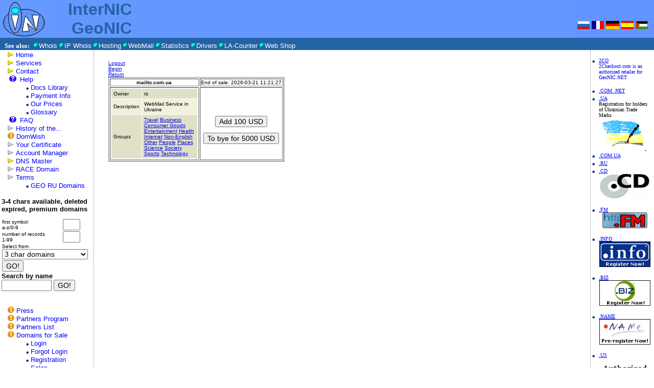

--- FILE ---
content_type: text/html; charset=UTF-8
request_url: http://ip-whois.geonic.net/index.php?section=dsale&exe=bu&sc=ten&ch=gr&gid=13=1&sh=&sc=ten&fo=0&id=15&a=
body_size: 24311
content:
<!--    <!DOCTYPE HTML PUBLIC "-//W3C//DTD HTML 4.01 Transitional//EN"    
    "http://www.w3.org/TR/html4/loose.dtd">-->
    <html>
    <meta name="generator" content="NETCOM HTML Writer" />
    <meta name="keywords" content="nic, geonic, nic, internic, whois, ip whois, domain, name, domains, names, com, org, net, tv, ca, vc, co.uk, org.uk, ua, ru, am, tm, az, tj, ge, lv, lt, ee, md, by, domain name, domain name registration, name registration, address registration, net name, net names, web address, web addresses, web domain name, registry, addresses, internet domain name, email forwarding, URL redirection, URL forwarding, website forwarding, domain forwarding, domain redirection, email forwarding" />
    <meta name="title" content="GeoNIC.net =Any Operations With Domain=" />
    <meta name="description" content="GeoNIC.net presents: Deleted, Fresh, Premium, 3-4 char free domains, Domain Auction, Domain Forwarding, Domain Transfer, Domain Renewal, Email Forwarding" />
    <meta name="destination" content="New life of internet content" />
    <meta name="distribution" content="global" />
    <meta name="resource-type" content="document">
    <meta name="owner" content="rs@netcom.net.ua" />
    <meta name="author" content="NETCOM, Inc." />
    <meta name="rating" content="General" />
    <meta name="robots" content="all,index,follow" />
    <meta name="revisit-after" content="2 weeks" />
    <meta name="publisher" content="GeoNIC.net" />
    <meta name="copyright" content="Copyright � NETCOM 1996-2002" />
    <META http-equiv="PICS-Label" content='(PICS-1.1 "http://www.classify.org/safesurf/" l gen true for "http://geonic.net/" r (SS~~000 1))' /> 
    <meta http-equiv="pics-label" content='(pics-1.1 "http://www.icra.org/ratingsv02.html" comment "ICRAonline v2.0" l gen true for "http://geonic.net/"  r (nz 1 vz 1 lz 1 oz 1 cz 1) "http://www.rsac.org/ratingsv01.html" l gen true for "http://geonic.net/"  r (n 0 s 0 v 0 l 0))' />
    <meta http-equiv="VW96.OBJECT TYPE" content="Homepage" />
    <meta http-equiv="content-LANGUAGE" content="en" />
    <meta http-equiv="Expires" content="Tue, 20 Jan 2026 09:26:27 GMT">
    <meta content="text/html; charset=utf-8" http-equiv="Content-Type" />
    <LINK REL="SHORTCUT ICON" HREF="http://geonic.net/internic.ico" />
    <style type="text/css">
    <!--
    html, body { background: #fff; color: #000; } /* body for Windows IE3 */
    -->
    </style>
    </head>

   <title>GeoNIC.net -
 Domains for Sale</title><link href="in.css" type="text/css" rel="stylesheet"></head>
<script>
function openpopup(){
var popurl="usapproved.html"
winpops=window.open(popurl,"","width=300,height=80")
}
</script>
<body text=#000000  bgcolor=#FFFFFF bottomMargin=0 leftMargin=0 topMargin=0 rightMargin=0 marginheight=0 marginwidth=0>

<table border=0 CELLSPACING=0 CELLPADDING=0 WIDTH=100%>
<tr><td bgcolor="#6598ff">
<table border=0 CELLSPACING=0 CELLPADDING=0 WIDTH=100% HEIGHT=70>
<tr>
<TD vAlign=bottom width="10%" bgColor=#6598ff height=40 rowspan=2>
<!-- Logo -->
<!--<OBJECT classid="clsid:D27CDB6E-AE6D-11cf-96B8-444553540000"
codebase="http://download.macromedia.com/pub/shockwave/cabs/flash/swflash.cab#version=5,0,0,0"
WIDTH=100 HEIGHT=70><PARAM NAME=movie VALUE="/images/flash/in+.swf"> 
<PARAM NAME=quality VALUE=high> <PARAM NAME=bgcolor VALUE=#6295FF>
<EMBED src="/images/flash/in+.swf" quality=high bgcolor=#6598FF  WIDTH=100 HEIGHT=70 TYPE="application/x-shockwave-flash" PLUGINSPAGE="http://www.macromedia.com/shockwave/download/index.cgi?P1_Prod_Version=ShockwaveFlash"></EMBED>
</OBJECT>-->
<img src="images/intlogo.gif" width=100 height=70 border=0>
<!--End Logo -->

</TD>
<TD width=10% vAlign=middle bgColor=#6598ff align=right>
<B><FONT face=Arial color=#2462a6 size=6> 
InterNIC<br>GeoNIC</font></B>
</TD>
<td width=12% align=right>
</td>

<TD width=56%>

</TD>
<TD vAlign=bottom bgColor=#6295FF width=22%>
<table><tr><td><form method=GET action='index.php'>
          <INPUT type='hidden' name='section' value='dsale'><INPUT type='hidden' name='exe' value='bu'><INPUT type='hidden' name='sc' value='ten'><INPUT type='hidden' name='ch' value='gr'><INPUT type='hidden' name='gid' value='13=1'><INPUT type='hidden' name='sh' value=''><INPUT type='hidden' name='fo' value='0'><INPUT type='hidden' name='id' value='15'><INPUT type='hidden' name='a' value=''>
          <input type='hidden' name='ChangeLang' value='RU'>
          <input type='image' src='images/flags/ru-flag.gif' alt='Russian'>
          </form></td><td><form method=GET action='index.php'>
          <INPUT type='hidden' name='section' value='dsale'><INPUT type='hidden' name='exe' value='bu'><INPUT type='hidden' name='sc' value='ten'><INPUT type='hidden' name='ch' value='gr'><INPUT type='hidden' name='gid' value='13=1'><INPUT type='hidden' name='sh' value=''><INPUT type='hidden' name='fo' value='0'><INPUT type='hidden' name='id' value='15'><INPUT type='hidden' name='a' value=''>
          <input type='hidden' name='ChangeLang' value='FR'>
          <input type='image' src='images/flags/fr-flag.gif' alt='French'>
          </form></td><td><form method=GET action='index.php'>
          <INPUT type='hidden' name='section' value='dsale'><INPUT type='hidden' name='exe' value='bu'><INPUT type='hidden' name='sc' value='ten'><INPUT type='hidden' name='ch' value='gr'><INPUT type='hidden' name='gid' value='13=1'><INPUT type='hidden' name='sh' value=''><INPUT type='hidden' name='fo' value='0'><INPUT type='hidden' name='id' value='15'><INPUT type='hidden' name='a' value=''>
          <input type='hidden' name='ChangeLang' value='DE'>
          <input type='image' src='images/flags/de-flag.gif' alt='Deutsch'>
          </form></td><td><form method=GET action='index.php'>
          <INPUT type='hidden' name='section' value='dsale'><INPUT type='hidden' name='exe' value='bu'><INPUT type='hidden' name='sc' value='ten'><INPUT type='hidden' name='ch' value='gr'><INPUT type='hidden' name='gid' value='13=1'><INPUT type='hidden' name='sh' value=''><INPUT type='hidden' name='fo' value='0'><INPUT type='hidden' name='id' value='15'><INPUT type='hidden' name='a' value=''>
          <input type='hidden' name='ChangeLang' value='ES'>
          <input type='image' src='images/flags/es-flag.gif' alt='Spanish'>
          </form></td><td><form method=GET action='index.php'>
          <INPUT type='hidden' name='section' value='dsale'><INPUT type='hidden' name='exe' value='bu'><INPUT type='hidden' name='sc' value='ten'><INPUT type='hidden' name='ch' value='gr'><INPUT type='hidden' name='gid' value='13=1'><INPUT type='hidden' name='sh' value=''><INPUT type='hidden' name='fo' value='0'><INPUT type='hidden' name='id' value='15'><INPUT type='hidden' name='a' value=''>
          <input type='hidden' name='ChangeLang' value='AR'>
          <input type='image' src='images/flags/ar-flag.gif' alt='Arabic'>
          </form></td></tr></table>
</TD>
</TR>

<TR>
<TD vAlign=top bgColor=#6598ff width="100%" colspan=2></TD></TR>
<!-- Nav Bar -->
       <tr><td colspan=5 VALIGN=BOTTOM BGCOLOR=#2462A6><font face=Verdana color=#FFFFFF SIZE=2>&nbsp;&nbsp;&nbsp;<b>See also:</b></FONT>&nbsp;
<img SRC=images/next.gif><a href=http://whois.GeoNIC.net class=nav4>Whois</a>&nbsp;<img SRC=images/next.gif><a href=http://stat.lookanswer.com/whois/index.jsp class=nav4>IP Whois</a>&nbsp;<img SRC=images/next.gif><a href=http://host.la4.net class=nav4>Hosting</a>&nbsp;<img SRC=images/next.gif><a href=http://da.geonic.net/mail/ class=nav4>WebMail</a>&nbsp;<img SRC=images/next.gif><a href=http://stat.lookanswer.com class=nav4>Statistics</a>&nbsp;<img SRC=images/next.gif><a href=http://device.com.ua class=nav4>Drivers</a>&nbsp;<img SRC=images/next.gif><a href=http://top.lookanswer.com class=nav4>LA-Counter</a>&nbsp;<img SRC=images/next.gif><a href=http://shop.lookanswer.com class=nav4>Web Shop</a>&nbsp;
 </td></tr>
 <!-- End Nav Bar --></table>
</td></tr></table>

<table border=0 CELLSPACING=0 CELLPADDING=0 WIDTH=100% align=center>
<tr>
<td><img src=/images/1x1.gif border=0 width=3 height=1></td>
<td colspan=5 nowrap><img src=/images/1x1.gif border=0 width=180 height=1></td>
<td width=1 nowrap bgcolor=#C0C0C0><img SRC=/images/1x1.gif border=0 height=1 width=1></td>
<td VALIGN=TOP width=99%><img src=images/1x1.gif width=473 height=1 border=0></td>
<td width=1 nowrap bgcolor=#C0C0C0><img SRC=/images/1x1.gif border=0 height=1 width=1></td>
<td valign=top width=100%><img src=/images/1x1.gif border=0 width=120 height=1></td>
</tr>
   <tr><td><img src=/images/1x1.gif border=0 width=3 height=1></td>
       <td WIDTH=180 VALIGN=TOP colspan=5 nowrap> 
         <table border=0 CELLSPACING=0 CELLPADDING=0 WIDTH=180>
	        <tr><td><!-- Menu Home-->
&nbsp;&nbsp;&nbsp;<img SRC=images/orangearrownew1.gif>&nbsp;<a href=?section=index class=nav1>Home</a>&nbsp; <BR>&nbsp;&nbsp;&nbsp;<img SRC=images/orangearrownew1.gif>&nbsp;<a href=?section=services class=nav1>Services</a>&nbsp; <BR>&nbsp;&nbsp;&nbsp;<img SRC=images/orangearrownew1.gif>&nbsp;<a href=?section=contact class=nav1>Contact</a>&nbsp; <BR>&nbsp;&nbsp;&nbsp;<img SRC=images/help.gif>&nbsp;<a href=?section=help class=nav1>Help</a>&nbsp; <BR><dd>&nbsp;&nbsp;<img SRC=images/bullet.gif><a href=?section=docs class=nav1>Docs Library</a>&nbsp; <BR></dd><dd>&nbsp;&nbsp;<img SRC=images/bullet.gif><a href=?section=payment class=nav1>Payment Info</a>&nbsp; <BR></dd><dd>&nbsp;&nbsp;<img SRC=images/bullet.gif><a href=?section=payment&exe=nprice class=nav1>Our Prices</a>&nbsp; <BR></dd><dd>&nbsp;&nbsp;<img SRC=images/bullet.gif><a href=?section=glossary class=nav1>Glossary</a>&nbsp; <BR></dd>&nbsp;&nbsp;&nbsp;<img SRC=images/help.gif>&nbsp;<a href=?section=faq class=nav1>FAQ</a>&nbsp; <BR>&nbsp;&nbsp;&nbsp;<img SRC=images/greyarrow.gif>&nbsp;<a href=?section=history class=nav1>History of the...</a>&nbsp; <BR>&nbsp;&nbsp;&nbsp;<img SRC=images/ex.gif>&nbsp;<a href=?section=faq&subsection=domwish class=nav1>DomWish</a>&nbsp; <BR>&nbsp;&nbsp;&nbsp;<img SRC=images/greyarrow.gif>&nbsp;<a href=?section=certs class=nav1>Your Certificate</a>&nbsp; <BR>&nbsp;&nbsp;&nbsp;<img SRC=images/greyarrow.gif>&nbsp;<a href=https://manage.GeoNIC.net/cgi-bin/index.cgi? class=nav1>Account Manager</a>&nbsp; <BR>&nbsp;&nbsp;&nbsp;<img SRC=images/orangearrownew1.gif>&nbsp;<a href=?section=DNS-Master class=nav1>DNS Master</a>&nbsp; <BR>&nbsp;&nbsp;&nbsp;<img SRC=images/greyarrow.gif>&nbsp;<a href=?section=race class=nav1>RACE Domain</a>&nbsp; <BR>&nbsp;&nbsp;&nbsp;<img SRC=images/greyarrow.gif>&nbsp;<a href=?section=terms class=nav1>Terms</a>&nbsp; <BR><dd>&nbsp;&nbsp;<img SRC=images/bullet.gif><a href=?section=terms&subsection=GEO-RU class=nav1>GEO RU Domains</a>&nbsp; <BR></dd>&nbsp;&nbsp;&nbsp;<form action='?section=partners&exe=list_dom' method=post>
<font size=-1><b>3-4 chars available, deleted expired, premium domains
</b><font size=-2>
<br><br></font>
<table border=0 cellpadding=1 cellspacing=0>
<tr>
<td><font size=-2>first symbol<br>a-z/0-9</font></td>
<td><input maxLength=1 name=fsim size=2></td>
</tr>
<tr>
<td><font size=-2>number of records<br>1-99</font></td>
<td><input maxLength=2 name=nrec size=2></td>
</tr>
<tr>
<td colspan=2>
<font size=-2>Select from</font><br>
<select name='tables'>
<option value='3char'>3 char domains
<option value='4char'>4 char domains
<option value='OldDelete'>Deleted domains
<option value='fresh'>Fresh deleted domains
<option value='premium'>Premium domains
</select>
</td>
</tr><tr>
<td colspan=2>
<INPUT type=submit name=Submit 
value='GO!'>
</td></tr>
</table>
</form>
<b>Search by name</b><br>
<form action='?section=partners&exe=search_dom' method='post'>
<INPUT name=searchstr type='text' size=10>
<input type='submit' name=Submit 
value='GO!'>
</form>
</font><BR>&nbsp;&nbsp;&nbsp;<img SRC=images/ex.gif>&nbsp;<a href=?section=press class=nav1>Press</a>&nbsp; <BR>&nbsp;&nbsp;&nbsp;<img SRC=images/ex.gif>&nbsp;<a href=?section=partners class=nav1>Partners Program</a>&nbsp; <BR>&nbsp;&nbsp;&nbsp;<img SRC=images/ex.gif>&nbsp;<a href=?section=plist class=nav1>Partners List</a>&nbsp; <BR>&nbsp;&nbsp;&nbsp;<img SRC=images/ex.gif>&nbsp;<a href=?section=dsale class=nav1>Domains for Sale</a>&nbsp; <BR><dd>&nbsp;&nbsp;<img SRC=images/bullet.gif><a href=?section=dsale&exe=vh class=nav1>Login</a>&nbsp; <BR></dd><dd>&nbsp;&nbsp;<img SRC=images/bullet.gif><a href=?section=dsale&exe=fr class=nav1>Forgot Login</a>&nbsp; <BR></dd><dd>&nbsp;&nbsp;<img SRC=images/bullet.gif><a href=?section=dsale&exe=rg class=nav1>Registration</a>&nbsp; <BR></dd><dd>&nbsp;&nbsp;<img SRC=images/bullet.gif><a href=?section=dsale&exe=tn class=nav1>Sales</a>&nbsp; <BR></dd>&nbsp;&nbsp;&nbsp;<img SRC=images/ex.gif>&nbsp;<a href=?section=cctlds class=nav1>Countries cTLDS</a>&nbsp; <BR>&nbsp;&nbsp;&nbsp;<img SRC=images/ex.gif>&nbsp;<a href=?section=links class=nav1>Links</a>&nbsp; <BR>&nbsp;&nbsp;&nbsp;<img SRC=images/ex.gif>&nbsp;<a href=?section=bookmark class=nav1>Bookmark us</a>&nbsp; <BR>&nbsp;&nbsp;&nbsp;<img SRC=images/ex.gif>&nbsp;<a href=?section=ICANN class=nav1>ICANN</a>&nbsp; <BR>&nbsp;&nbsp;&nbsp;<img SRC=images/ex.gif>&nbsp;<a href=?section=links&subsection=google class=nav1>Search</a>&nbsp; <BR>&nbsp;&nbsp;&nbsp;<a href=?section=partners&exe=list_dom class=nav1></a>&nbsp;  <BR>&nbsp;&nbsp;&nbsp;<a href=?section=testcheck class=nav1></a>&nbsp; <BR>
</td></tr>
</table></td>
   <td width=1 nowrap bgcolor=#C0C0C0><img SRC=/images/1x1.gif border=0 height=1 width=1></td>
<td VALIGN=TOP ALIGN=center width=99%><img src=images/1x1.gif width=473 height=1 border=0>&nbsp;
<table width=95%>
<td>
<font size = 1>
<a href='index.php?section=dsale&exe=vh'>Logout</a><br><a href='index.php?section=dsale&exe=vh&a='>Begin</a><br><a href='index.php?section=dsale&exe=tn&a=&sc=ten&ch=gr&gid=13=1'>Return</a><br><table border=1><tr><td align='center'><font size = 1><b>mailto.com.ua<b></td>
            <td><font size = 1> End of sale: 2026-03-21 11:21:27</tr><tr><td><font size = 1><TABLE border=0 cellspacing=1 cellpadding=4><TR bgcolor=e0e0c6><td width=10><font size = 1> Owner</td><td width=100><font size = 1>rs&nbsp;</td></tr><TR bgcolor=f0f0dc><td width=10><font size = 1> Description</td><td width=100><font size = 1>WebMail Service in Ukraine&nbsp;</td></tr><TR bgcolor=e0e0c6><td width=10><font size = 1> Groups</td><td width=100><font size = 1> <a href='index.php?section=dsale&exe=tn&a=&ch=gr&gid=15=1'>Travel</a> <a href='index.php?section=dsale&exe=tn&a=&ch=gr&gid=2=1'>Business</a> <a href='index.php?section=dsale&exe=tn&a=&ch=gr&gid=3=1'>Consumer Goods</a> <a href='index.php?section=dsale&exe=tn&a=&ch=gr&gid=4=1'>Entertainment</a> <a href='index.php?section=dsale&exe=tn&a=&ch=gr&gid=5=1'>Health</a> <a href='index.php?section=dsale&exe=tn&a=&ch=gr&gid=6=1'>Internet</a> <a href='index.php?section=dsale&exe=tn&a=&ch=gr&gid=7=1'>Non-English</a> <a href='index.php?section=dsale&exe=tn&a=&ch=gr&gid=8=1'>Other</a> <a href='index.php?section=dsale&exe=tn&a=&ch=gr&gid=9=1'>People</a> <a href='index.php?section=dsale&exe=tn&a=&ch=gr&gid=10=1'>Places</a> <a href='index.php?section=dsale&exe=tn&a=&ch=gr&gid=11=1'>Science</a> <a href='index.php?section=dsale&exe=tn&a=&ch=gr&gid=12=1'>Society</a> <a href='index.php?section=dsale&exe=tn&a=&ch=gr&gid=13=1'>Sports</a> <a href='index.php?section=dsale&exe=tn&a=&ch=gr&gid=14=1'>Technology</a></td></tr></table></td><td><br><font size = 1><Form method='Post'
                                  action='index.php?section=dsale&exe=bu'>
      <INPUT type='hidden' name='a' value=''>
      <INPUT type='hidden' name='id' value='15'><INPUT type='hidden' name='sc' value='ten'><INPUT type='hidden' name='ch' value='gr'><INPUT type='hidden' name='gid' value='13=1'><center><INPUT type='submit' name='Add' value='Add 100 USD'>
      <br>
      <br>
      <INPUT type='submit' name='Bye' value='To bye for 5000 USD'>
      </form></Font></center></td></tr></table></td>
</table> <!--LookAnswer COUNTER-->
<script language="JavaScript"><!--
doc=document;r=escape(doc.referrer);s=10//--></script><script language="JavaScript1.1"><!--
j=navigator.javaEnabled();js=11//--></script><script language="JavaScript1.2"><!--
s=screen;s=s.width+'x'+s.height;
d='x'+(screen.colorDepth?screen.colorDepth:screen.pixelDepth);
js=12//--></script><script language="JavaScript1.3"><!--
js=13//--></script><script language="JavaScript"><!--
doc.write('<img src="http://top.lookanswer.com/rating/Counter'+
'?id=26&t=5&v=0&js='+js+'&j='+j+'&r='+r+'&s='+s+d+'&rand='+Math.random()+
'" alt="LA Counter" '+ 'border="0" height="1" width="1">')//--></script><noscript>
<img src="http://top.lookanswer.com/rating/Counter?id=26&t=5&js=0&v=0"
border="0" height="1" width="1" alt="LA Counter"></noscript>
<!--LookAnswer COUNTER-->
  </div>
</td>
 <td width=1 nowrap bgcolor=#C0C0C0><img SRC=/images/1x1.gif border=0 height=1 width=1></td>
  <td valign=top width=100%><img src=/images/1x1.gif border=0 width=120 height=1><br>
 <table border=0>
<tr><td ALIGN=RIGHT VALIGN=TOP WIDTH=182 HEIGHT=4 COLSPAN=2><img SRC=images/1x6.gif BORDER=0 height=6 width=1></td></tr>

<tr><td ALIGN=RIGHT VALIGN=TOP WIDTH=35>
              <img SRC=images/bullet.gif></td><td VALIGN=TOP WIDTH=147>
                                <font face=Verdana size=-2>
                                <a href=http://2checkout.com/?>2CO</a>&nbsp;  <br>
<font color=blue>2Checkout.com is an authorized retailer for GeoNIC.NET</font><br>&nbsp;</font></td></tr><tr><td ALIGN=RIGHT VALIGN=TOP WIDTH=35>
              <img SRC=images/bullet.gif></td><td VALIGN=TOP WIDTH=147>
                                <font face=Verdana size=-2>
                                <a href=?section=faq&subsection=COMNET>.COM .NET</a>&nbsp; &nbsp;</font></td></tr><tr><td ALIGN=RIGHT VALIGN=TOP WIDTH=35>
              <img SRC=images/bullet.gif></td><td VALIGN=TOP WIDTH=147>
                                <font face=Verdana size=-2>
                                <a href=https://www.hostmaster.net.ua/policy/Policy_UA_en-w2.htm?>.UA</a>&nbsp;  <br>
Registration for holders of Ukrainian Trade Marks <br>
<a href=https://www.hostmaster.net.ua/policy/Policy_UA_en-w2.htm>
<img src=/images/ua.gif border=0>
</a>&nbsp;</font></td></tr><tr><td ALIGN=RIGHT VALIGN=TOP WIDTH=35>
              <img SRC=images/bullet.gif></td><td VALIGN=TOP WIDTH=147>
                                <font face=Verdana size=-2>
                                <a href=https://www.hostmaster.net.ua/policy/?Policy_of_COM_UA>.COM.UA</a>&nbsp; &nbsp;</font></td></tr><tr><td ALIGN=RIGHT VALIGN=TOP WIDTH=35>
              <img SRC=images/bullet.gif></td><td VALIGN=TOP WIDTH=147>
                                <font face=Verdana size=-2>
                                <a href=http://geonic.net/?>.RU</a>&nbsp; &nbsp;</font></td></tr><tr><td ALIGN=RIGHT VALIGN=TOP WIDTH=35>
              <img SRC=images/bullet.gif></td><td VALIGN=TOP WIDTH=147>
                                <font face=Verdana size=-2>
                                <a href=?section=faq&subsection=CD>.CD</a>&nbsp;  <div align=center><a href=index.php?section=faq&subsection=CD>
<img src=/images/cdlogo.gif border=0 width=100 height=50>
</a>
</div>&nbsp;</font></td></tr><tr><td ALIGN=RIGHT VALIGN=TOP WIDTH=35>
              <img SRC=images/bullet.gif></td><td VALIGN=TOP WIDTH=147>
                                <font face=Verdana size=-2>
                                <a href=?section=faq&subsection=fm>.FM</a>&nbsp;  <div align=center>
<a href=?section=faq&subsection=fm><img src=/help/faq/fm/FMlogo.gif border=0></a></div>&nbsp;</font></td></tr><tr><td ALIGN=RIGHT VALIGN=TOP WIDTH=35>
              <img SRC=images/bullet.gif></td><td VALIGN=TOP WIDTH=147>
                                <font face=Verdana size=-2>
                                <a href=index.php?section=faq&subsection=INFO>.INFO</a>&nbsp;  <div align=center><a href=index.php?section=faq&subsection=INFO>
<img src=/images/info_banner.gif border=0 width=100 height=50>
</a>
</div>&nbsp;</font></td></tr><tr><td ALIGN=RIGHT VALIGN=TOP WIDTH=35>
              <img SRC=images/bullet.gif></td><td VALIGN=TOP WIDTH=147>
                                <font face=Verdana size=-2>
                                <a href=?section=faq&subsection=BIZ&exe=biz_FA>.BIZ</a>&nbsp;  <div align=center><a href=?section=faq&subsection=BIZ&exe=biz_FA>
<img src=/images/biz_banner.gif border=0 width=100 height=50>
</a>
</div>&nbsp;</font></td></tr><tr><td ALIGN=RIGHT VALIGN=TOP WIDTH=35>
              <img SRC=images/bullet.gif></td><td VALIGN=TOP WIDTH=147>
                                <font face=Verdana size=-2>
                                <a href=?section=faq&subsection=NAME>.NAME</a>&nbsp;  <div align=center><a href=?section=faq&subsection=NAME>
<img src=/images/name_banner_small.gif border=0 width=100 height=50>
</a>
</div>&nbsp;</font></td></tr><tr><td ALIGN=RIGHT VALIGN=TOP WIDTH=35>
              <img SRC=images/bullet.gif></td><td VALIGN=TOP WIDTH=147>
                                <font face=Verdana size=-2>
                                <a href=index.php?section=faq&subsection=US>.US</a>&nbsp;  <center><br>
<a href=javascript:openpopup()><img border=0 src=/images/uslogo.gif></a>
</center>&nbsp;</font></td></tr><tr><td ALIGN=RIGHT VALIGN=TOP WIDTH=35>
              <img SRC=images/bullet.gif></td><td VALIGN=TOP WIDTH=147>
                                <font face=Verdana size=-2>
                                <a href=?section=faq&subsection=MD>.MD</a>&nbsp;  <center><a href=?section=faq&subsection=MD>
<img src=images/dotmd.jpg border=0 width=70 height=30>
</a>
</center>&nbsp;</font></td></tr><tr><td ALIGN=RIGHT VALIGN=TOP WIDTH=35>
              <img SRC=images/bullet.gif></td><td VALIGN=TOP WIDTH=147>
                                <font face=Verdana size=-2>
                                <a href=?section=faq&subsection=LV>LV</a>&nbsp;  <center><a href=?section=faq&subsection=LV>
<img src=images/lv-flag.jpg border=0 width=100 height=40>
</a>
</center>&nbsp;</font></td></tr><tr><td ALIGN=RIGHT VALIGN=TOP WIDTH=35>
              <img SRC=images/bullet.gif></td><td VALIGN=TOP WIDTH=147>
                                <font face=Verdana size=-2>
                                <a href=?section=faq&subsection=HU>.HU</a>&nbsp; &nbsp;</font></td></tr></table></td>
<td>&nbsp;</td></tr></table></tr>﻿<td>
<table border=0 CELLSPACING=0 CELLPADDING=0 WIDTH=100% >
    <tr><td ALIGN=CENTER HEIGHT=20 colspan=2><font face=Verdana size=-3>
<u><a href=index.php?section=index class=nav1>home</a></u> &nbsp;|&nbsp; <u><a href=index.php?section=help class=nav1>help</a></u> &nbsp;|&nbsp; <u><a href=index.php?section=contact class=nav1>contact</a></u> &nbsp;|&nbsp; <u><a href=index.php?section=index class=nav1>domain registration</a></u> &nbsp;|&nbsp; <u><a href=?section=faq&subsection=domwish class=nav1>Domains Wish</a></u> &nbsp;|&nbsp; <u><a href=http://dns-master.com.ua? class=nav1>DNS-Master</a></u> &nbsp;|&nbsp; <u><a href=https://manage.GeoNIC.net/cgi-bin/index.cgi? class=nav1>account manager</a></u> &nbsp;|&nbsp; <u><a href=?section=sitemap class=nav1>site map</a></u>
</font></td></tr>
    <tr><td BGCOLOR=#2462A6 width=40%><font color=#FFFFFF size=-2>Copyright &copy; 2000~2002 geonic.net (tm). All rights reserved.<br> Powered by <a href=http://netcom.net.ua class=nav5>netcom.net.ua (tm)</a>.<a href=http://geonic.net/index.php?section=terms class=nav5>Terms &amp; Conditions</a></font>
    </td>
    <td BGCOLOR=#2462A6 align="right" width=60%>
	  <a href="http://odessa.net/index.php" target="_blank">Портал города Одесса</a>&nbsp;<a href="http://zakazsto.com" target="_blank">Бесплатное бронирование услуг СТО</a><br>
	  <a href="http://xo.ua" target="_blank">Туристическое агентство Хороший отдых</a>&nbsp;<a href="http://pixarion.com/">Студия "Pixarion" - разработка сайтов и интернет реклама</a>
	</td>

	<td BGCOLOR=#2462A6 align="right">
	  <a href="http://www.fosi.org/icra/" target="_blank">
	  <img src=/images/icra_sw.gif border=0 width="88" height="31" alt="Labelled with ICRA"></a>
    </td>
    </tr>
    </table></body></html>
